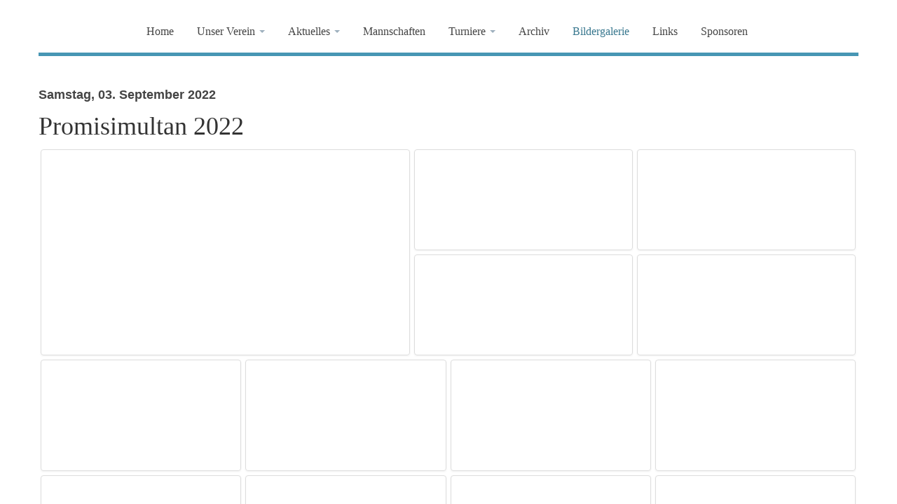

--- FILE ---
content_type: text/html; charset=utf-8
request_url: https://schachverein-itzehoe.de/bildergalerie/simultanturnier-hc-2017/event/Promisimultan2022
body_size: 7243
content:
<!DOCTYPE html>
<html xmlns="http://www.w3.org/1999/xhtml" xml:lang="de-de" lang="de-de" dir="ltr">
<head>

    <meta name="viewport" content="width=device-width, initial-scale=1.0">

<base href="https://schachverein-itzehoe.de/bildergalerie/simultanturnier-hc-2017/event/Promisimultan2022" />
	<meta http-equiv="content-type" content="text/html; charset=utf-8" />
	<meta property="og:title" content="Promisimultan 2022" />
	<meta name="generator" content="Joomla! - Open Source Content Management" />
	<title>Itzehoer SV - Promisimultan 2022</title>
	<link href="/templates/it_zen/favicon.ico" rel="shortcut icon" type="image/vnd.microsoft.icon" />
	<link href="/media/com_eventgallery/dist/eventgallery.css?v=4.3.2&e=1" rel="stylesheet" type="text/css" />
	<link href="/media/com_eventgallery/dist/responsive-static.css?v=4.3.2&e=1" rel="stylesheet" type="text/css" />
	<link href="/plugins/system/jce/css/content.css?aa754b1f19c7df490be4b958cf085e7c" rel="stylesheet" type="text/css" />
	<link href="/templates/it_zen/assets/css/animations.css" rel="stylesheet" type="text/css" />
	<link href="/templates/it_zen/assets/less/template.css" rel="stylesheet" type="text/css" />
	<link href="/templates/it_zen/assets/less/template_responsive.css" rel="stylesheet" type="text/css" />
	<script type="application/json" class="joomla-script-options new">{"csrf.token":"fa20bef876192391945c145fdd523015","system.paths":{"root":"","base":""},"joomla.jtext":{"JLIB_FORM_FIELD_INVALID":"Invalid field:&#160"}}</script>
	<script src="/media/system/js/core.js?80814c22321277d99bd08dc38d51d52b" type="text/javascript"></script>
	<script src="/media/jui/js/jquery.min.js?80814c22321277d99bd08dc38d51d52b" type="text/javascript"></script>
	<script src="/media/jui/js/jquery-noconflict.js?80814c22321277d99bd08dc38d51d52b" type="text/javascript"></script>
	<script src="/media/jui/js/jquery-migrate.min.js?80814c22321277d99bd08dc38d51d52b" type="text/javascript"></script>
	<script src="/media/system/js/punycode.js?80814c22321277d99bd08dc38d51d52b" type="text/javascript"></script>
	<script src="/media/system/js/validate.js?80814c22321277d99bd08dc38d51d52b" type="text/javascript"></script>
	<script src="/media/com_eventgallery/dist/eventgallery.js?v=4.3.2&e=1" type="text/javascript"></script>
	<script src="/media/jui/js/bootstrap.min.js?80814c22321277d99bd08dc38d51d52b" type="text/javascript"></script>
	<script src="/templates/it_zen/assets/js/template.js" type="text/javascript"></script>
	<script type="text/javascript">
window.EventGalleryLightboxConfiguration={"navigationFadeDelay":0,"slideshowSpeed":3000,"doUseSlideshow":true,"doUseAutoplay":false,"KEY_CLOSE":"Schlie\u00dfen (Esc)","KEY_SHARE":"Teilen","KEY_DOWNLOAD":"Herunterladen","KEY_BUY":"Kaufen","KEY_ZOOM":"Zoom hinein\/hinaus","KEY_PREVIOUS":"Vorheriges Bild (arrow left)","KEY_NEXT":"N\u00e4chstes Bild (arrow right)","KEY_FULLSCREEN":"Vollbildansicht","KEY_PLAYSLIDESHOW":"Starte Slideshow","KEY_PAUSESLIDESHOW":"Pausiere Slideshow"};window.EventGalleryCartConfiguration={"add2cartdialogurl":"\/bildergalerie\/simultanturnier-hc-2017\/singleimage?layout=imagesetselection&format=raw","removeUrl":"\/bildergalerie\/simultanturnier-hc-2017\/rest?task=removefromcart&format=raw","add2cartUrl":"\/bildergalerie\/simultanturnier-hc-2017\/rest?task=add2cart&format=raw","getCartUrl":"\/bildergalerie\/simultanturnier-hc-2017\/rest?task=getCart&format=raw","removeLinkTitle":"Bild aus dem Warenkorb l\u00f6schen","removeAllItemsWarning":"Sollen wirklich alle Bilder aus dem Warenkorb entfernt werden?"};window.EventGalleryGooglePhotosConfiguration={"albumUrl":"\/bildergalerie\/simultanturnier-hc-2017\/googlephotosapi?task=getAlbum&format=raw","albumsUrl":"\/bildergalerie\/simultanturnier-hc-2017\/googlephotosapi?task=getAlbums&format=raw"};
	</script>


	



<link id="stylesheet" rel="stylesheet" type="text/css" href="/templates/it_zen/assets/less/styles/style3.css" />

<link rel="stylesheet" type="text/css" href="/templates/it_zen/assets/css/custom.css" />


</style>

<style type="text/css" media="screen">


	

/* Custom CSS code through template paramters */
/* Enter Your CSS Code below  */
</style>


<!-- Google Fonts   -->
<link href='http://fonts.googleapis.com/css?family=Open+Sans:400,300|Coming+Soon' rel='stylesheet' type='text/css' />


<!--[if lte IE 9]>
	<link rel="stylesheet" type="text/css" href="/templates/it_zen/assets/css/ie9.css" />
    <link rel="stylesheet" type="text/css" href="/templates/it_zen/assets/css/animations-ie-fix.css" />
<![endif]-->


<style type="text/css">

</style>




    
</head>

<body class=""> 

	<div id="main_wrapper">
    	
                 	
        <header id="header" class="container no_slideshow">
            
                        <div id="mobile-btn" class="floatleft hidden-desktop">
                    
                <a id="responsive-menu-button" class="btn btn-navbar" href="#responsivebar-inner">
                    <span class="icon-bar"></span>
                    <span class="icon-bar"></span>
                    <span class="icon-bar"></span>
                </a>
            </div>
            <script type="text/javascript">
			jQuery(document).ready(function() {
				jQuery(".btn-navbar").pageslide({
					  direction: "right"
				});
			});
			</script>
               
            
             
            <nav id="mainmenu" class="floatnone visible-desktop"> 
                    
                <div class="navbar">
                	
                    <div class="navbar-inner">
                        
                    	

<ul class="nav menu">
<li class="item-101"><a href="/" >Home</a></li><li class="item-119 divider deeper parent dropdown">
<a href="#" role="button" class="dropdown-toggle" data-toggle="dropdown">Unser Verein <b class="caret"></b></a>

 

<ul class="dropdown-menu"><li class="item-150"><a href="/ueber-uns/vorstand" >Vorstand</a></li><li class="item-117"><a href="https://www.schachbund.de/verein/A0211.html" target="_blank" rel="noopener noreferrer">Mitgliederliste</a></li><li class="item-118"><a href="/ueber-uns/vereinssatzung" >Vereinssatzung</a></li><li class="item-120"><a href="/ueber-uns/beitraege" >Vereinsbeiträge</a></li><li class="item-116"><a href="/ueber-uns/sponsoren" >Sponsoren</a></li><li class="item-123"><a href="/ueber-uns/ansprechpartner" >Ansprechpartner</a></li><li class="item-149"><a href="/ueber-uns/ehrenmitglieder" >Ehrenmitglieder</a></li><li class="item-154"><a href="/ueber-uns/spielzeiten" >Spielzeiten</a></li><li class="item-155"><a href="/ueber-uns/spielort" >Vereinslokal</a></li></ul></li><li class="item-146 divider deeper parent dropdown">
<a href="#" role="button" class="dropdown-toggle" data-toggle="dropdown">Aktuelles <b class="caret"></b></a>

 

<ul class="dropdown-menu"><li class="item-103"><a href="/aktuelles/nachrichten" >Nachrichten</a></li><li class="item-145"><a href="/aktuelles/termine" >Termine</a></li><li class="item-168"><a href="/aktuelles/schachaufgaben-loesen" >Schachaufgaben lösen</a></li></ul></li><li class="item-124"><a href="/mannschaften" >Mannschaften</a></li><li class="item-157 divider deeper parent dropdown">
<a href="#" role="button" class="dropdown-toggle" data-toggle="dropdown">Turniere <b class="caret"></b></a>

 

<ul class="dropdown-menu"><li class="item-166"><a href="/turniere/blitzturniertabelle" >Monatsblitz </a></li><li class="item-237"><a href="/turniere/heinz-george-pokal-2019" >Heinz-George-Pokal 2019</a></li><li class="item-227"><a href="/turniere/schnellschachmeisterschaft-2018" >Schnellschachturnier 2018</a></li><li class="item-205"><a href="/turniere/vereinsmeisterschaft-2018" >Vereinsmeisterschaft 2018</a></li><li class="item-178"><a href="/turniere/vereinsmeisterschaft-2017" >Vereinsmeisterschaft 2017</a></li><li class="item-194"><a href="/turniere/sommerschnellturnier-2017" >Schnellschachturnier 2017</a></li></ul></li><li class="item-121"><a href="/archiv" >Archiv</a></li><li class="item-130 active deeper parent dropdown"><a href="/bildergalerie" >Bildergalerie</a><ul class="dropdown-menu"><li class="item-161 current active"><a href="/bildergalerie/simultanturnier-hc-2017" >Simultanturnier HC 2017</a></li></ul></li><li class="item-148"><a href="/links" >Links</a></li><li class="item-259"><a href="/sponsoren" >Sponsoren</a></li></ul>

                        
                                                
                    </div>
                     
                </div>
                
            </nav>

        </header>
	

		 


        <section id="content">
        
            <div class="container">
                
                <div id="system-message-container">
	</div>

                
                 
                    
                 
                
                                <div id="content_inner">
                
                    <div class="row-fluid">
                    
                        <div id="middlecol" class="floatleft span12 sidebar_right">
                        
                            <div class="inside"> 
                                


            <div class="eventgallery-minicart-container">

            <div class="eventgallery-minicart eventgallery-minicart-internal well">

                <h2>Warenkorb</h2>

                <div class="cart-items-container">
                    <div class="cart-items"></div>
                </div>

                <div class="cart-summary btn-group">


                    <button title="Zeigt die Anzahl der unterschiedlichen Bilder im Warenkorb." class="btn"><span class="itemscount">0</span> Bilder                    </button>
                    <button title="Zeige alle Bilder" class="btn toggle-down"><i class="egfa egfa-chevron-down"></i></button>
                    <button title="Zeige nur zuletzt hinzugefügte Bilder" class="btn toggle-up"><i class="egfa egfa-chevron-up"></i></button>
                    <button title="Öffnet den Warenkorb" onclick="document.location.href='/bildergalerie/simultanturnier-hc-2017/cart'" class="btn  btn-primary"><i class="egfa egfa-shopping-cart"></i>  Jetzt kaufen</button>


                </div>

            </div>
        </div>
    


<div class="event">
            <h4 class="date">
            Samstag, 03. September 2022        </h4>
    
    <H1 class="displayname">Promisimultan 2022</H1>
    
    <div class="text">
    	    </div>

    <div style="display:none">
    	<meta itemprop="image" content="https://schachverein-itzehoe.de/bildergalerie/simultanturnier-hc-2017/download/Promisimultan2022/P1020505-JPG/?is_for_sharing=true" /><link rel="image_src" type="image/jpeg" href="https://schachverein-itzehoe.de/bildergalerie/simultanturnier-hc-2017/download/Promisimultan2022/P1020505-JPG/?is_for_sharing=true" />    	<span>
    		Samstag, 03. September 2022    	</span>
    </div>

    
    
<div class="eventgallery-thumbnails eventgallery-imagelist thumbnails"
						data-rowheight="150"
	                    data-rowheightjitter="50"
	                    data-firstimagerowheight="2"
	                    data-dofilllastrow="false">
    
	        <div class="thumbnail-container">

	            <a class="event-thumbnail img-thumbnail thumbnail" href="https://schachverein-itzehoe.de/components/com_eventgallery/helpers/image.php?&width=1600&folder=Promisimultan2022&file=P1020505.JPG"
   name="258"
   title=""
   data-pid="258" data-width="1024" data-height="576"
   data-title="%3Cspan%20class%3D%22img-exif%22%3EDC-FZ82%2C%204mm%2C%20ISO%2080%3C%2Fspan%3E"
   data-gid="galleryc758b1acf63cafc779e1c2fc0d932d0b"
   data-eg-lightbox="gallery"><img data-width="1024" data-height="576" data-src="https://schachverein-itzehoe.de/components/com_eventgallery/helpers/image.php?&amp;width=104&amp;folder=Promisimultan2022&amp;file=P1020505.JPG" src="https://schachverein-itzehoe.de/components/com_eventgallery/helpers/image.php?&amp;width=1600&amp;folder=Promisimultan2022&amp;file=P1020505.JPG" class="eventgallery-lazyme  eg-img" loading="lazy" height="500" width="500"srcset="https://schachverein-itzehoe.de/media/com_eventgallery/frontend/images/blank.gif" style="width: 50px; height: 50px; " alt="Promisimultan 2022" />      <div class="eventgallery-icon-container"></div>
</a>
	        </div>

    
	        <div class="thumbnail-container">

	            <a class="event-thumbnail img-thumbnail thumbnail" href="https://schachverein-itzehoe.de/components/com_eventgallery/helpers/image.php?&width=1600&folder=Promisimultan2022&file=P1020506.JPG"
   name="257"
   title=""
   data-pid="257" data-width="1024" data-height="576"
   data-title="%3Cspan%20class%3D%22img-exif%22%3EDC-FZ82%2C%204mm%2C%20ISO%2080%3C%2Fspan%3E"
   data-gid="galleryc758b1acf63cafc779e1c2fc0d932d0b"
   data-eg-lightbox="gallery"><img data-width="1024" data-height="576" data-src="https://schachverein-itzehoe.de/components/com_eventgallery/helpers/image.php?&amp;width=104&amp;folder=Promisimultan2022&amp;file=P1020506.JPG" src="https://schachverein-itzehoe.de/components/com_eventgallery/helpers/image.php?&amp;width=1600&amp;folder=Promisimultan2022&amp;file=P1020506.JPG" class="eventgallery-lazyme  eg-img" loading="lazy" height="500" width="500"srcset="https://schachverein-itzehoe.de/media/com_eventgallery/frontend/images/blank.gif" style="width: 50px; height: 50px; " alt="Promisimultan 2022" />      <div class="eventgallery-icon-container"></div>
</a>
	        </div>

    
	        <div class="thumbnail-container">

	            <a class="event-thumbnail img-thumbnail thumbnail" href="https://schachverein-itzehoe.de/components/com_eventgallery/helpers/image.php?&width=1600&folder=Promisimultan2022&file=P1020507.JPG"
   name="256"
   title=""
   data-pid="256" data-width="1024" data-height="576"
   data-title="%3Cspan%20class%3D%22img-exif%22%3EDC-FZ82%2C%204mm%2C%20ISO%2080%3C%2Fspan%3E"
   data-gid="galleryc758b1acf63cafc779e1c2fc0d932d0b"
   data-eg-lightbox="gallery"><img data-width="1024" data-height="576" data-src="https://schachverein-itzehoe.de/components/com_eventgallery/helpers/image.php?&amp;width=104&amp;folder=Promisimultan2022&amp;file=P1020507.JPG" src="https://schachverein-itzehoe.de/components/com_eventgallery/helpers/image.php?&amp;width=1600&amp;folder=Promisimultan2022&amp;file=P1020507.JPG" class="eventgallery-lazyme  eg-img" loading="lazy" height="500" width="500"srcset="https://schachverein-itzehoe.de/media/com_eventgallery/frontend/images/blank.gif" style="width: 50px; height: 50px; " alt="Promisimultan 2022" />      <div class="eventgallery-icon-container"></div>
</a>
	        </div>

    
	        <div class="thumbnail-container">

	            <a class="event-thumbnail img-thumbnail thumbnail" href="https://schachverein-itzehoe.de/components/com_eventgallery/helpers/image.php?&width=1600&folder=Promisimultan2022&file=P1020508.JPG"
   name="255"
   title=""
   data-pid="255" data-width="1024" data-height="576"
   data-title="%3Cspan%20class%3D%22img-exif%22%3EDC-FZ82%2C%204mm%2C%20ISO%2080%3C%2Fspan%3E"
   data-gid="galleryc758b1acf63cafc779e1c2fc0d932d0b"
   data-eg-lightbox="gallery"><img data-width="1024" data-height="576" data-src="https://schachverein-itzehoe.de/components/com_eventgallery/helpers/image.php?&amp;width=104&amp;folder=Promisimultan2022&amp;file=P1020508.JPG" src="https://schachverein-itzehoe.de/components/com_eventgallery/helpers/image.php?&amp;width=1600&amp;folder=Promisimultan2022&amp;file=P1020508.JPG" class="eventgallery-lazyme  eg-img" loading="lazy" height="500" width="500"srcset="https://schachverein-itzehoe.de/media/com_eventgallery/frontend/images/blank.gif" style="width: 50px; height: 50px; " alt="Promisimultan 2022" />      <div class="eventgallery-icon-container"></div>
</a>
	        </div>

    
	        <div class="thumbnail-container">

	            <a class="event-thumbnail img-thumbnail thumbnail" href="https://schachverein-itzehoe.de/components/com_eventgallery/helpers/image.php?&width=1600&folder=Promisimultan2022&file=P1020509.JPG"
   name="254"
   title=""
   data-pid="254" data-width="1024" data-height="576"
   data-title="%3Cspan%20class%3D%22img-exif%22%3EDC-FZ82%2C%209mm%2C%20ISO%2080%3C%2Fspan%3E"
   data-gid="galleryc758b1acf63cafc779e1c2fc0d932d0b"
   data-eg-lightbox="gallery"><img data-width="1024" data-height="576" data-src="https://schachverein-itzehoe.de/components/com_eventgallery/helpers/image.php?&amp;width=104&amp;folder=Promisimultan2022&amp;file=P1020509.JPG" src="https://schachverein-itzehoe.de/components/com_eventgallery/helpers/image.php?&amp;width=1600&amp;folder=Promisimultan2022&amp;file=P1020509.JPG" class="eventgallery-lazyme  eg-img" loading="lazy" height="500" width="500"srcset="https://schachverein-itzehoe.de/media/com_eventgallery/frontend/images/blank.gif" style="width: 50px; height: 50px; " alt="Promisimultan 2022" />      <div class="eventgallery-icon-container"></div>
</a>
	        </div>

    
	        <div class="thumbnail-container">

	            <a class="event-thumbnail img-thumbnail thumbnail" href="https://schachverein-itzehoe.de/components/com_eventgallery/helpers/image.php?&width=1600&folder=Promisimultan2022&file=P1020510.JPG"
   name="253"
   title=""
   data-pid="253" data-width="1024" data-height="576"
   data-title="%3Cspan%20class%3D%22img-exif%22%3EDC-FZ82%2C%209mm%2C%20ISO%2080%3C%2Fspan%3E"
   data-gid="galleryc758b1acf63cafc779e1c2fc0d932d0b"
   data-eg-lightbox="gallery"><img data-width="1024" data-height="576" data-src="https://schachverein-itzehoe.de/components/com_eventgallery/helpers/image.php?&amp;width=104&amp;folder=Promisimultan2022&amp;file=P1020510.JPG" src="https://schachverein-itzehoe.de/components/com_eventgallery/helpers/image.php?&amp;width=1600&amp;folder=Promisimultan2022&amp;file=P1020510.JPG" class="eventgallery-lazyme  eg-img" loading="lazy" height="500" width="500"srcset="https://schachverein-itzehoe.de/media/com_eventgallery/frontend/images/blank.gif" style="width: 50px; height: 50px; " alt="Promisimultan 2022" />      <div class="eventgallery-icon-container"></div>
</a>
	        </div>

    
	        <div class="thumbnail-container">

	            <a class="event-thumbnail img-thumbnail thumbnail" href="https://schachverein-itzehoe.de/components/com_eventgallery/helpers/image.php?&width=1600&folder=Promisimultan2022&file=P1020511.JPG"
   name="252"
   title=""
   data-pid="252" data-width="1024" data-height="576"
   data-title="%3Cspan%20class%3D%22img-exif%22%3EDC-FZ82%2C%209mm%2C%20ISO%20160%3C%2Fspan%3E"
   data-gid="galleryc758b1acf63cafc779e1c2fc0d932d0b"
   data-eg-lightbox="gallery"><img data-width="1024" data-height="576" data-src="https://schachverein-itzehoe.de/components/com_eventgallery/helpers/image.php?&amp;width=104&amp;folder=Promisimultan2022&amp;file=P1020511.JPG" src="https://schachverein-itzehoe.de/components/com_eventgallery/helpers/image.php?&amp;width=1600&amp;folder=Promisimultan2022&amp;file=P1020511.JPG" class="eventgallery-lazyme  eg-img" loading="lazy" height="500" width="500"srcset="https://schachverein-itzehoe.de/media/com_eventgallery/frontend/images/blank.gif" style="width: 50px; height: 50px; " alt="Promisimultan 2022" />      <div class="eventgallery-icon-container"></div>
</a>
	        </div>

    
	        <div class="thumbnail-container">

	            <a class="event-thumbnail img-thumbnail thumbnail" href="https://schachverein-itzehoe.de/components/com_eventgallery/helpers/image.php?&width=1600&folder=Promisimultan2022&file=P1020512.JPG"
   name="251"
   title=""
   data-pid="251" data-width="1024" data-height="576"
   data-title="%3Cspan%20class%3D%22img-exif%22%3EDC-FZ82%2C%209mm%2C%20ISO%20125%3C%2Fspan%3E"
   data-gid="galleryc758b1acf63cafc779e1c2fc0d932d0b"
   data-eg-lightbox="gallery"><img data-width="1024" data-height="576" data-src="https://schachverein-itzehoe.de/components/com_eventgallery/helpers/image.php?&amp;width=104&amp;folder=Promisimultan2022&amp;file=P1020512.JPG" src="https://schachverein-itzehoe.de/components/com_eventgallery/helpers/image.php?&amp;width=1600&amp;folder=Promisimultan2022&amp;file=P1020512.JPG" class="eventgallery-lazyme  eg-img" loading="lazy" height="500" width="500"srcset="https://schachverein-itzehoe.de/media/com_eventgallery/frontend/images/blank.gif" style="width: 50px; height: 50px; " alt="Promisimultan 2022" />      <div class="eventgallery-icon-container"></div>
</a>
	        </div>

    
	        <div class="thumbnail-container">

	            <a class="event-thumbnail img-thumbnail thumbnail" href="https://schachverein-itzehoe.de/components/com_eventgallery/helpers/image.php?&width=1600&folder=Promisimultan2022&file=P1020513.JPG"
   name="250"
   title=""
   data-pid="250" data-width="1024" data-height="576"
   data-title="%3Cspan%20class%3D%22img-exif%22%3EDC-FZ82%2C%209mm%2C%20ISO%2080%3C%2Fspan%3E"
   data-gid="galleryc758b1acf63cafc779e1c2fc0d932d0b"
   data-eg-lightbox="gallery"><img data-width="1024" data-height="576" data-src="https://schachverein-itzehoe.de/components/com_eventgallery/helpers/image.php?&amp;width=104&amp;folder=Promisimultan2022&amp;file=P1020513.JPG" src="https://schachverein-itzehoe.de/components/com_eventgallery/helpers/image.php?&amp;width=1600&amp;folder=Promisimultan2022&amp;file=P1020513.JPG" class="eventgallery-lazyme  eg-img" loading="lazy" height="500" width="500"srcset="https://schachverein-itzehoe.de/media/com_eventgallery/frontend/images/blank.gif" style="width: 50px; height: 50px; " alt="Promisimultan 2022" />      <div class="eventgallery-icon-container"></div>
</a>
	        </div>

    
	        <div class="thumbnail-container">

	            <a class="event-thumbnail img-thumbnail thumbnail" href="https://schachverein-itzehoe.de/components/com_eventgallery/helpers/image.php?&width=1600&folder=Promisimultan2022&file=P1020514.JPG"
   name="249"
   title=""
   data-pid="249" data-width="1024" data-height="576"
   data-title="%3Cspan%20class%3D%22img-exif%22%3EDC-FZ82%2C%209mm%2C%20ISO%20160%3C%2Fspan%3E"
   data-gid="galleryc758b1acf63cafc779e1c2fc0d932d0b"
   data-eg-lightbox="gallery"><img data-width="1024" data-height="576" data-src="https://schachverein-itzehoe.de/components/com_eventgallery/helpers/image.php?&amp;width=104&amp;folder=Promisimultan2022&amp;file=P1020514.JPG" src="https://schachverein-itzehoe.de/components/com_eventgallery/helpers/image.php?&amp;width=1600&amp;folder=Promisimultan2022&amp;file=P1020514.JPG" class="eventgallery-lazyme  eg-img" loading="lazy" height="500" width="500"srcset="https://schachverein-itzehoe.de/media/com_eventgallery/frontend/images/blank.gif" style="width: 50px; height: 50px; " alt="Promisimultan 2022" />      <div class="eventgallery-icon-container"></div>
</a>
	        </div>

    
	        <div class="thumbnail-container">

	            <a class="event-thumbnail img-thumbnail thumbnail" href="https://schachverein-itzehoe.de/components/com_eventgallery/helpers/image.php?&width=1600&folder=Promisimultan2022&file=P1020515.JPG"
   name="248"
   title=""
   data-pid="248" data-width="1024" data-height="576"
   data-title="%3Cspan%20class%3D%22img-exif%22%3EDC-FZ82%2C%209mm%2C%20ISO%2080%3C%2Fspan%3E"
   data-gid="galleryc758b1acf63cafc779e1c2fc0d932d0b"
   data-eg-lightbox="gallery"><img data-width="1024" data-height="576" data-src="https://schachverein-itzehoe.de/components/com_eventgallery/helpers/image.php?&amp;width=104&amp;folder=Promisimultan2022&amp;file=P1020515.JPG" src="https://schachverein-itzehoe.de/components/com_eventgallery/helpers/image.php?&amp;width=1600&amp;folder=Promisimultan2022&amp;file=P1020515.JPG" class="eventgallery-lazyme  eg-img" loading="lazy" height="500" width="500"srcset="https://schachverein-itzehoe.de/media/com_eventgallery/frontend/images/blank.gif" style="width: 50px; height: 50px; " alt="Promisimultan 2022" />      <div class="eventgallery-icon-container"></div>
</a>
	        </div>

    
	        <div class="thumbnail-container">

	            <a class="event-thumbnail img-thumbnail thumbnail" href="https://schachverein-itzehoe.de/components/com_eventgallery/helpers/image.php?&width=1600&folder=Promisimultan2022&file=P1020516.JPG"
   name="247"
   title=""
   data-pid="247" data-width="1024" data-height="576"
   data-title="%3Cspan%20class%3D%22img-exif%22%3EDC-FZ82%2C%209mm%2C%20ISO%20125%3C%2Fspan%3E"
   data-gid="galleryc758b1acf63cafc779e1c2fc0d932d0b"
   data-eg-lightbox="gallery"><img data-width="1024" data-height="576" data-src="https://schachverein-itzehoe.de/components/com_eventgallery/helpers/image.php?&amp;width=104&amp;folder=Promisimultan2022&amp;file=P1020516.JPG" src="https://schachverein-itzehoe.de/components/com_eventgallery/helpers/image.php?&amp;width=1600&amp;folder=Promisimultan2022&amp;file=P1020516.JPG" class="eventgallery-lazyme  eg-img" loading="lazy" height="500" width="500"srcset="https://schachverein-itzehoe.de/media/com_eventgallery/frontend/images/blank.gif" style="width: 50px; height: 50px; " alt="Promisimultan 2022" />      <div class="eventgallery-icon-container"></div>
</a>
	        </div>

    
	        <div class="thumbnail-container">

	            <a class="event-thumbnail img-thumbnail thumbnail" href="https://schachverein-itzehoe.de/components/com_eventgallery/helpers/image.php?&width=1600&folder=Promisimultan2022&file=P1020517.JPG"
   name="246"
   title=""
   data-pid="246" data-width="1024" data-height="576"
   data-title="%3Cspan%20class%3D%22img-exif%22%3EDC-FZ82%2C%2020mm%2C%20ISO%2080%3C%2Fspan%3E"
   data-gid="galleryc758b1acf63cafc779e1c2fc0d932d0b"
   data-eg-lightbox="gallery"><img data-width="1024" data-height="576" data-src="https://schachverein-itzehoe.de/components/com_eventgallery/helpers/image.php?&amp;width=104&amp;folder=Promisimultan2022&amp;file=P1020517.JPG" src="https://schachverein-itzehoe.de/components/com_eventgallery/helpers/image.php?&amp;width=1600&amp;folder=Promisimultan2022&amp;file=P1020517.JPG" class="eventgallery-lazyme  eg-img" loading="lazy" height="500" width="500"srcset="https://schachverein-itzehoe.de/media/com_eventgallery/frontend/images/blank.gif" style="width: 50px; height: 50px; " alt="Promisimultan 2022" />      <div class="eventgallery-icon-container"></div>
</a>
	        </div>

    
	        <div class="thumbnail-container">

	            <a class="event-thumbnail img-thumbnail thumbnail" href="https://schachverein-itzehoe.de/components/com_eventgallery/helpers/image.php?&width=1600&folder=Promisimultan2022&file=P1020518.JPG"
   name="245"
   title=""
   data-pid="245" data-width="1024" data-height="576"
   data-title="%3Cspan%20class%3D%22img-exif%22%3EDC-FZ82%2C%2010mm%2C%20ISO%2080%3C%2Fspan%3E"
   data-gid="galleryc758b1acf63cafc779e1c2fc0d932d0b"
   data-eg-lightbox="gallery"><img data-width="1024" data-height="576" data-src="https://schachverein-itzehoe.de/components/com_eventgallery/helpers/image.php?&amp;width=104&amp;folder=Promisimultan2022&amp;file=P1020518.JPG" src="https://schachverein-itzehoe.de/components/com_eventgallery/helpers/image.php?&amp;width=1600&amp;folder=Promisimultan2022&amp;file=P1020518.JPG" class="eventgallery-lazyme  eg-img" loading="lazy" height="500" width="500"srcset="https://schachverein-itzehoe.de/media/com_eventgallery/frontend/images/blank.gif" style="width: 50px; height: 50px; " alt="Promisimultan 2022" />      <div class="eventgallery-icon-container"></div>
</a>
	        </div>

    
	        <div class="thumbnail-container">

	            <a class="event-thumbnail img-thumbnail thumbnail" href="https://schachverein-itzehoe.de/components/com_eventgallery/helpers/image.php?&width=1600&folder=Promisimultan2022&file=P1020519.JPG"
   name="244"
   title=""
   data-pid="244" data-width="1024" data-height="576"
   data-title="%3Cspan%20class%3D%22img-exif%22%3EDC-FZ82%2C%2014mm%2C%20ISO%20125%3C%2Fspan%3E"
   data-gid="galleryc758b1acf63cafc779e1c2fc0d932d0b"
   data-eg-lightbox="gallery"><img data-width="1024" data-height="576" data-src="https://schachverein-itzehoe.de/components/com_eventgallery/helpers/image.php?&amp;width=104&amp;folder=Promisimultan2022&amp;file=P1020519.JPG" src="https://schachverein-itzehoe.de/components/com_eventgallery/helpers/image.php?&amp;width=1600&amp;folder=Promisimultan2022&amp;file=P1020519.JPG" class="eventgallery-lazyme  eg-img" loading="lazy" height="500" width="500"srcset="https://schachverein-itzehoe.de/media/com_eventgallery/frontend/images/blank.gif" style="width: 50px; height: 50px; " alt="Promisimultan 2022" />      <div class="eventgallery-icon-container"></div>
</a>
	        </div>

    
	        <div class="thumbnail-container">

	            <a class="event-thumbnail img-thumbnail thumbnail" href="https://schachverein-itzehoe.de/components/com_eventgallery/helpers/image.php?&width=1600&folder=Promisimultan2022&file=P1020520.JPG"
   name="243"
   title=""
   data-pid="243" data-width="1024" data-height="576"
   data-title="%3Cspan%20class%3D%22img-exif%22%3EDC-FZ82%2C%206mm%2C%20ISO%2080%3C%2Fspan%3E"
   data-gid="galleryc758b1acf63cafc779e1c2fc0d932d0b"
   data-eg-lightbox="gallery"><img data-width="1024" data-height="576" data-src="https://schachverein-itzehoe.de/components/com_eventgallery/helpers/image.php?&amp;width=104&amp;folder=Promisimultan2022&amp;file=P1020520.JPG" src="https://schachverein-itzehoe.de/components/com_eventgallery/helpers/image.php?&amp;width=1600&amp;folder=Promisimultan2022&amp;file=P1020520.JPG" class="eventgallery-lazyme  eg-img" loading="lazy" height="500" width="500"srcset="https://schachverein-itzehoe.de/media/com_eventgallery/frontend/images/blank.gif" style="width: 50px; height: 50px; " alt="Promisimultan 2022" />      <div class="eventgallery-icon-container"></div>
</a>
	        </div>

    
	        <div class="thumbnail-container">

	            <a class="event-thumbnail img-thumbnail thumbnail" href="https://schachverein-itzehoe.de/components/com_eventgallery/helpers/image.php?&width=1600&folder=Promisimultan2022&file=P1020522.JPG"
   name="241"
   title=""
   data-pid="241" data-width="1024" data-height="576"
   data-title="%3Cspan%20class%3D%22img-exif%22%3EDC-FZ82%2C%2011mm%2C%20ISO%2080%3C%2Fspan%3E"
   data-gid="galleryc758b1acf63cafc779e1c2fc0d932d0b"
   data-eg-lightbox="gallery"><img data-width="1024" data-height="576" data-src="https://schachverein-itzehoe.de/components/com_eventgallery/helpers/image.php?&amp;width=104&amp;folder=Promisimultan2022&amp;file=P1020522.JPG" src="https://schachverein-itzehoe.de/components/com_eventgallery/helpers/image.php?&amp;width=1600&amp;folder=Promisimultan2022&amp;file=P1020522.JPG" class="eventgallery-lazyme  eg-img" loading="lazy" height="500" width="500"srcset="https://schachverein-itzehoe.de/media/com_eventgallery/frontend/images/blank.gif" style="width: 50px; height: 50px; " alt="Promisimultan 2022" />      <div class="eventgallery-icon-container"></div>
</a>
	        </div>

    
	        <div class="thumbnail-container">

	            <a class="event-thumbnail img-thumbnail thumbnail" href="https://schachverein-itzehoe.de/components/com_eventgallery/helpers/image.php?&width=1600&folder=Promisimultan2022&file=P1020523.JPG"
   name="240"
   title=""
   data-pid="240" data-width="1024" data-height="576"
   data-title="%3Cspan%20class%3D%22img-exif%22%3EDC-FZ82%2C%2012mm%2C%20ISO%2080%3C%2Fspan%3E"
   data-gid="galleryc758b1acf63cafc779e1c2fc0d932d0b"
   data-eg-lightbox="gallery"><img data-width="1024" data-height="576" data-src="https://schachverein-itzehoe.de/components/com_eventgallery/helpers/image.php?&amp;width=104&amp;folder=Promisimultan2022&amp;file=P1020523.JPG" src="https://schachverein-itzehoe.de/components/com_eventgallery/helpers/image.php?&amp;width=1600&amp;folder=Promisimultan2022&amp;file=P1020523.JPG" class="eventgallery-lazyme  eg-img" loading="lazy" height="500" width="500"srcset="https://schachverein-itzehoe.de/media/com_eventgallery/frontend/images/blank.gif" style="width: 50px; height: 50px; " alt="Promisimultan 2022" />      <div class="eventgallery-icon-container"></div>
</a>
	        </div>

    
	        <div class="thumbnail-container">

	            <a class="event-thumbnail img-thumbnail thumbnail" href="https://schachverein-itzehoe.de/components/com_eventgallery/helpers/image.php?&width=1600&folder=Promisimultan2022&file=P1020525.JPG"
   name="238"
   title=""
   data-pid="238" data-width="1024" data-height="576"
   data-title="%3Cspan%20class%3D%22img-exif%22%3EDC-FZ82%2C%205mm%2C%20ISO%2080%3C%2Fspan%3E"
   data-gid="galleryc758b1acf63cafc779e1c2fc0d932d0b"
   data-eg-lightbox="gallery"><img data-width="1024" data-height="576" data-src="https://schachverein-itzehoe.de/components/com_eventgallery/helpers/image.php?&amp;width=104&amp;folder=Promisimultan2022&amp;file=P1020525.JPG" src="https://schachverein-itzehoe.de/components/com_eventgallery/helpers/image.php?&amp;width=1600&amp;folder=Promisimultan2022&amp;file=P1020525.JPG" class="eventgallery-lazyme  eg-img" loading="lazy" height="500" width="500"srcset="https://schachverein-itzehoe.de/media/com_eventgallery/frontend/images/blank.gif" style="width: 50px; height: 50px; " alt="Promisimultan 2022" />      <div class="eventgallery-icon-container"></div>
</a>
	        </div>

    
	        <div class="thumbnail-container">

	            <a class="event-thumbnail img-thumbnail thumbnail" href="https://schachverein-itzehoe.de/components/com_eventgallery/helpers/image.php?&width=1600&folder=Promisimultan2022&file=P1020526.JPG"
   name="237"
   title=""
   data-pid="237" data-width="1024" data-height="576"
   data-title="%3Cspan%20class%3D%22img-exif%22%3EDC-FZ82%2C%204mm%2C%20ISO%2080%3C%2Fspan%3E"
   data-gid="galleryc758b1acf63cafc779e1c2fc0d932d0b"
   data-eg-lightbox="gallery"><img data-width="1024" data-height="576" data-src="https://schachverein-itzehoe.de/components/com_eventgallery/helpers/image.php?&amp;width=104&amp;folder=Promisimultan2022&amp;file=P1020526.JPG" src="https://schachverein-itzehoe.de/components/com_eventgallery/helpers/image.php?&amp;width=1600&amp;folder=Promisimultan2022&amp;file=P1020526.JPG" class="eventgallery-lazyme  eg-img" loading="lazy" height="500" width="500"srcset="https://schachverein-itzehoe.de/media/com_eventgallery/frontend/images/blank.gif" style="width: 50px; height: 50px; " alt="Promisimultan 2022" />      <div class="eventgallery-icon-container"></div>
</a>
	        </div>

    
	        <div class="thumbnail-container">

	            <a class="event-thumbnail img-thumbnail thumbnail" href="https://schachverein-itzehoe.de/components/com_eventgallery/helpers/image.php?&width=1600&folder=Promisimultan2022&file=P1020527.JPG"
   name="236"
   title=""
   data-pid="236" data-width="1024" data-height="576"
   data-title="%3Cspan%20class%3D%22img-exif%22%3EDC-FZ82%2C%204mm%2C%20ISO%2080%3C%2Fspan%3E"
   data-gid="galleryc758b1acf63cafc779e1c2fc0d932d0b"
   data-eg-lightbox="gallery"><img data-width="1024" data-height="576" data-src="https://schachverein-itzehoe.de/components/com_eventgallery/helpers/image.php?&amp;width=104&amp;folder=Promisimultan2022&amp;file=P1020527.JPG" src="https://schachverein-itzehoe.de/components/com_eventgallery/helpers/image.php?&amp;width=1600&amp;folder=Promisimultan2022&amp;file=P1020527.JPG" class="eventgallery-lazyme  eg-img" loading="lazy" height="500" width="500"srcset="https://schachverein-itzehoe.de/media/com_eventgallery/frontend/images/blank.gif" style="width: 50px; height: 50px; " alt="Promisimultan 2022" />      <div class="eventgallery-icon-container"></div>
</a>
	        </div>

    
	        <div class="thumbnail-container">

	            <a class="event-thumbnail img-thumbnail thumbnail" href="https://schachverein-itzehoe.de/components/com_eventgallery/helpers/image.php?&width=1600&folder=Promisimultan2022&file=P1020528.JPG"
   name="235"
   title=""
   data-pid="235" data-width="1024" data-height="576"
   data-title="%3Cspan%20class%3D%22img-exif%22%3EDC-FZ82%2C%204mm%2C%20ISO%2080%3C%2Fspan%3E"
   data-gid="galleryc758b1acf63cafc779e1c2fc0d932d0b"
   data-eg-lightbox="gallery"><img data-width="1024" data-height="576" data-src="https://schachverein-itzehoe.de/components/com_eventgallery/helpers/image.php?&amp;width=104&amp;folder=Promisimultan2022&amp;file=P1020528.JPG" src="https://schachverein-itzehoe.de/components/com_eventgallery/helpers/image.php?&amp;width=1600&amp;folder=Promisimultan2022&amp;file=P1020528.JPG" class="eventgallery-lazyme  eg-img" loading="lazy" height="500" width="500"srcset="https://schachverein-itzehoe.de/media/com_eventgallery/frontend/images/blank.gif" style="width: 50px; height: 50px; " alt="Promisimultan 2022" />      <div class="eventgallery-icon-container"></div>
</a>
	        </div>

    
	        <div class="thumbnail-container">

	            <a class="event-thumbnail img-thumbnail thumbnail" href="https://schachverein-itzehoe.de/components/com_eventgallery/helpers/image.php?&width=1600&folder=Promisimultan2022&file=P1020529.JPG"
   name="234"
   title=""
   data-pid="234" data-width="1024" data-height="576"
   data-title="%3Cspan%20class%3D%22img-exif%22%3EDC-FZ82%2C%2019mm%2C%20ISO%2080%3C%2Fspan%3E"
   data-gid="galleryc758b1acf63cafc779e1c2fc0d932d0b"
   data-eg-lightbox="gallery"><img data-width="1024" data-height="576" data-src="https://schachverein-itzehoe.de/components/com_eventgallery/helpers/image.php?&amp;width=104&amp;folder=Promisimultan2022&amp;file=P1020529.JPG" src="https://schachverein-itzehoe.de/components/com_eventgallery/helpers/image.php?&amp;width=1600&amp;folder=Promisimultan2022&amp;file=P1020529.JPG" class="eventgallery-lazyme  eg-img" loading="lazy" height="500" width="500"srcset="https://schachverein-itzehoe.de/media/com_eventgallery/frontend/images/blank.gif" style="width: 50px; height: 50px; " alt="Promisimultan 2022" />      <div class="eventgallery-icon-container"></div>
</a>
	        </div>

    
	        <div class="thumbnail-container">

	            <a class="event-thumbnail img-thumbnail thumbnail" href="https://schachverein-itzehoe.de/components/com_eventgallery/helpers/image.php?&width=1600&folder=Promisimultan2022&file=P1020530.JPG"
   name="233"
   title=""
   data-pid="233" data-width="1024" data-height="576"
   data-title="%3Cspan%20class%3D%22img-exif%22%3EDC-FZ82%2C%2014mm%2C%20ISO%20125%3C%2Fspan%3E"
   data-gid="galleryc758b1acf63cafc779e1c2fc0d932d0b"
   data-eg-lightbox="gallery"><img data-width="1024" data-height="576" data-src="https://schachverein-itzehoe.de/components/com_eventgallery/helpers/image.php?&amp;width=104&amp;folder=Promisimultan2022&amp;file=P1020530.JPG" src="https://schachverein-itzehoe.de/components/com_eventgallery/helpers/image.php?&amp;width=1600&amp;folder=Promisimultan2022&amp;file=P1020530.JPG" class="eventgallery-lazyme  eg-img" loading="lazy" height="500" width="500"srcset="https://schachverein-itzehoe.de/media/com_eventgallery/frontend/images/blank.gif" style="width: 50px; height: 50px; " alt="Promisimultan 2022" />      <div class="eventgallery-icon-container"></div>
</a>
	        </div>

    
	        <div class="thumbnail-container">

	            <a class="event-thumbnail img-thumbnail thumbnail" href="https://schachverein-itzehoe.de/components/com_eventgallery/helpers/image.php?&width=1600&folder=Promisimultan2022&file=P1020531.JPG"
   name="232"
   title=""
   data-pid="232" data-width="1024" data-height="576"
   data-title="%3Cspan%20class%3D%22img-exif%22%3EDC-FZ82%2C%2012mm%2C%20ISO%20125%3C%2Fspan%3E"
   data-gid="galleryc758b1acf63cafc779e1c2fc0d932d0b"
   data-eg-lightbox="gallery"><img data-width="1024" data-height="576" data-src="https://schachverein-itzehoe.de/components/com_eventgallery/helpers/image.php?&amp;width=104&amp;folder=Promisimultan2022&amp;file=P1020531.JPG" src="https://schachverein-itzehoe.de/components/com_eventgallery/helpers/image.php?&amp;width=1600&amp;folder=Promisimultan2022&amp;file=P1020531.JPG" class="eventgallery-lazyme  eg-img" loading="lazy" height="500" width="500"srcset="https://schachverein-itzehoe.de/media/com_eventgallery/frontend/images/blank.gif" style="width: 50px; height: 50px; " alt="Promisimultan 2022" />      <div class="eventgallery-icon-container"></div>
</a>
	        </div>

    
	        <div class="thumbnail-container">

	            <a class="event-thumbnail img-thumbnail thumbnail" href="https://schachverein-itzehoe.de/components/com_eventgallery/helpers/image.php?&width=1600&folder=Promisimultan2022&file=P1020533.JPG"
   name="230"
   title=""
   data-pid="230" data-width="1024" data-height="576"
   data-title="%3Cspan%20class%3D%22img-exif%22%3EDC-FZ82%2C%208mm%2C%20ISO%20100%3C%2Fspan%3E"
   data-gid="galleryc758b1acf63cafc779e1c2fc0d932d0b"
   data-eg-lightbox="gallery"><img data-width="1024" data-height="576" data-src="https://schachverein-itzehoe.de/components/com_eventgallery/helpers/image.php?&amp;width=104&amp;folder=Promisimultan2022&amp;file=P1020533.JPG" src="https://schachverein-itzehoe.de/components/com_eventgallery/helpers/image.php?&amp;width=1600&amp;folder=Promisimultan2022&amp;file=P1020533.JPG" class="eventgallery-lazyme  eg-img" loading="lazy" height="500" width="500"srcset="https://schachverein-itzehoe.de/media/com_eventgallery/frontend/images/blank.gif" style="width: 50px; height: 50px; " alt="Promisimultan 2022" />      <div class="eventgallery-icon-container"></div>
</a>
	        </div>

    
	        <div class="thumbnail-container">

	            <a class="event-thumbnail img-thumbnail thumbnail" href="https://schachverein-itzehoe.de/components/com_eventgallery/helpers/image.php?&width=1600&folder=Promisimultan2022&file=P1020534.JPG"
   name="229"
   title=""
   data-pid="229" data-width="1024" data-height="576"
   data-title="%3Cspan%20class%3D%22img-exif%22%3EDC-FZ82%2C%208mm%2C%20ISO%2080%3C%2Fspan%3E"
   data-gid="galleryc758b1acf63cafc779e1c2fc0d932d0b"
   data-eg-lightbox="gallery"><img data-width="1024" data-height="576" data-src="https://schachverein-itzehoe.de/components/com_eventgallery/helpers/image.php?&amp;width=104&amp;folder=Promisimultan2022&amp;file=P1020534.JPG" src="https://schachverein-itzehoe.de/components/com_eventgallery/helpers/image.php?&amp;width=1600&amp;folder=Promisimultan2022&amp;file=P1020534.JPG" class="eventgallery-lazyme  eg-img" loading="lazy" height="500" width="500"srcset="https://schachverein-itzehoe.de/media/com_eventgallery/frontend/images/blank.gif" style="width: 50px; height: 50px; " alt="Promisimultan 2022" />      <div class="eventgallery-icon-container"></div>
</a>
	        </div>

    
	        <div class="thumbnail-container">

	            <a class="event-thumbnail img-thumbnail thumbnail" href="https://schachverein-itzehoe.de/components/com_eventgallery/helpers/image.php?&width=1600&folder=Promisimultan2022&file=P1020535.JPG"
   name="228"
   title=""
   data-pid="228" data-width="1024" data-height="576"
   data-title="%3Cspan%20class%3D%22img-exif%22%3EDC-FZ82%2C%2012mm%2C%20ISO%20250%3C%2Fspan%3E"
   data-gid="galleryc758b1acf63cafc779e1c2fc0d932d0b"
   data-eg-lightbox="gallery"><img data-width="1024" data-height="576" data-src="https://schachverein-itzehoe.de/components/com_eventgallery/helpers/image.php?&amp;width=104&amp;folder=Promisimultan2022&amp;file=P1020535.JPG" src="https://schachverein-itzehoe.de/components/com_eventgallery/helpers/image.php?&amp;width=1600&amp;folder=Promisimultan2022&amp;file=P1020535.JPG" class="eventgallery-lazyme  eg-img" loading="lazy" height="500" width="500"srcset="https://schachverein-itzehoe.de/media/com_eventgallery/frontend/images/blank.gif" style="width: 50px; height: 50px; " alt="Promisimultan 2022" />      <div class="eventgallery-icon-container"></div>
</a>
	        </div>

    
	        <div class="thumbnail-container">

	            <a class="event-thumbnail img-thumbnail thumbnail" href="https://schachverein-itzehoe.de/components/com_eventgallery/helpers/image.php?&width=1600&folder=Promisimultan2022&file=P1020536.JPG"
   name="227"
   title=""
   data-pid="227" data-width="1024" data-height="576"
   data-title="%3Cspan%20class%3D%22img-exif%22%3EDC-FZ82%2C%2012mm%2C%20ISO%20160%3C%2Fspan%3E"
   data-gid="galleryc758b1acf63cafc779e1c2fc0d932d0b"
   data-eg-lightbox="gallery"><img data-width="1024" data-height="576" data-src="https://schachverein-itzehoe.de/components/com_eventgallery/helpers/image.php?&amp;width=104&amp;folder=Promisimultan2022&amp;file=P1020536.JPG" src="https://schachverein-itzehoe.de/components/com_eventgallery/helpers/image.php?&amp;width=1600&amp;folder=Promisimultan2022&amp;file=P1020536.JPG" class="eventgallery-lazyme  eg-img" loading="lazy" height="500" width="500"srcset="https://schachverein-itzehoe.de/media/com_eventgallery/frontend/images/blank.gif" style="width: 50px; height: 50px; " alt="Promisimultan 2022" />      <div class="eventgallery-icon-container"></div>
</a>
	        </div>

    
	        <div class="thumbnail-container">

	            <a class="event-thumbnail img-thumbnail thumbnail" href="https://schachverein-itzehoe.de/components/com_eventgallery/helpers/image.php?&width=1600&folder=Promisimultan2022&file=P1020537.JPG"
   name="226"
   title=""
   data-pid="226" data-width="1024" data-height="576"
   data-title="%3Cspan%20class%3D%22img-exif%22%3EDC-FZ82%2C%209mm%2C%20ISO%20320%3C%2Fspan%3E"
   data-gid="galleryc758b1acf63cafc779e1c2fc0d932d0b"
   data-eg-lightbox="gallery"><img data-width="1024" data-height="576" data-src="https://schachverein-itzehoe.de/components/com_eventgallery/helpers/image.php?&amp;width=104&amp;folder=Promisimultan2022&amp;file=P1020537.JPG" src="https://schachverein-itzehoe.de/components/com_eventgallery/helpers/image.php?&amp;width=1600&amp;folder=Promisimultan2022&amp;file=P1020537.JPG" class="eventgallery-lazyme  eg-img" loading="lazy" height="500" width="500"srcset="https://schachverein-itzehoe.de/media/com_eventgallery/frontend/images/blank.gif" style="width: 50px; height: 50px; " alt="Promisimultan 2022" />      <div class="eventgallery-icon-container"></div>
</a>
	        </div>

        <div style="clear: both"></div>
</div>

    


</div>
<div style="clear:both"></div>



                            </div>
                            
                        </div>

                        
                    </div>   
                   
                </div>
                                
            </div>
                   
        </section><!-- / Content  -->
        
                
        <footer id="footer">
        
            <div class="container">
            
                        
                                
            
                <div id="copyright">
                
                    <p class="copytext">
                         &copy; 2025 Itzehoer SV 
                          
                    </p> 
                    
                    

<ul class="nav menu">
<li class="item-147"><a href="/sitemap" >Sitemap</a></li><li class="item-104"><a href="/login" >Login</a></li><li class="item-105"><a href="/impressum" >Impressum</a></li><li class="item-206"><a href="/datenschutzerklaerung" >Datenschutzerklärung</a></li></ul>

                    
                                        <div > 
                        <p id="icelogo" >
                            <a id"quicktest" href="http://www.icetheme.com" target="_blank" title="We would like to inform that this website is designed by IceTheme.com with the latest standards provied by the World Wide Web Consortium (W3C)">IceTheme</a>
                        </p>
                    </div>    
                                        
                </div>
    
            </div>
            
        </footer> 

               <div id="responsivebar">
            <div id="responsivebar-inner">
                
                                    
                		<div class="moduletable_menu">
							<h3>Main Menu</h3>
						

<ul class="nav menu">
<li class="item-101"><a href="/" >Home</a></li><li class="item-119 divider deeper parent dropdown">
<a href="#" role="button" class="dropdown-toggle" data-toggle="dropdown">Unser Verein <b class="caret"></b></a>

 

<ul class="dropdown-menu"><li class="item-150"><a href="/ueber-uns/vorstand" >Vorstand</a></li><li class="item-117"><a href="https://www.schachbund.de/verein/A0211.html" target="_blank" rel="noopener noreferrer">Mitgliederliste</a></li><li class="item-118"><a href="/ueber-uns/vereinssatzung" >Vereinssatzung</a></li><li class="item-120"><a href="/ueber-uns/beitraege" >Vereinsbeiträge</a></li><li class="item-116"><a href="/ueber-uns/sponsoren" >Sponsoren</a></li><li class="item-123"><a href="/ueber-uns/ansprechpartner" >Ansprechpartner</a></li><li class="item-149"><a href="/ueber-uns/ehrenmitglieder" >Ehrenmitglieder</a></li><li class="item-154"><a href="/ueber-uns/spielzeiten" >Spielzeiten</a></li><li class="item-155"><a href="/ueber-uns/spielort" >Vereinslokal</a></li></ul></li><li class="item-146 divider deeper parent dropdown">
<a href="#" role="button" class="dropdown-toggle" data-toggle="dropdown">Aktuelles <b class="caret"></b></a>

 

<ul class="dropdown-menu"><li class="item-103"><a href="/aktuelles/nachrichten" >Nachrichten</a></li><li class="item-145"><a href="/aktuelles/termine" >Termine</a></li><li class="item-168"><a href="/aktuelles/schachaufgaben-loesen" >Schachaufgaben lösen</a></li></ul></li><li class="item-124"><a href="/mannschaften" >Mannschaften</a></li><li class="item-157 divider deeper parent dropdown">
<a href="#" role="button" class="dropdown-toggle" data-toggle="dropdown">Turniere <b class="caret"></b></a>

 

<ul class="dropdown-menu"><li class="item-166"><a href="/turniere/blitzturniertabelle" >Monatsblitz </a></li><li class="item-237"><a href="/turniere/heinz-george-pokal-2019" >Heinz-George-Pokal 2019</a></li><li class="item-227"><a href="/turniere/schnellschachmeisterschaft-2018" >Schnellschachturnier 2018</a></li><li class="item-205"><a href="/turniere/vereinsmeisterschaft-2018" >Vereinsmeisterschaft 2018</a></li><li class="item-178"><a href="/turniere/vereinsmeisterschaft-2017" >Vereinsmeisterschaft 2017</a></li><li class="item-194"><a href="/turniere/sommerschnellturnier-2017" >Schnellschachturnier 2017</a></li></ul></li><li class="item-121"><a href="/archiv" >Archiv</a></li><li class="item-130 active deeper parent dropdown"><a href="/bildergalerie" >Bildergalerie</a><ul class="dropdown-menu"><li class="item-161 current active"><a href="/bildergalerie/simultanturnier-hc-2017" >Simultanturnier HC 2017</a></li></ul></li><li class="item-148"><a href="/links" >Links</a></li><li class="item-259"><a href="/sponsoren" >Sponsoren</a></li></ul>
		</div>
	
                
            </div>
        </div>    
         
        
        		<div id="gotop" class="">
			<a href="#" class="scrollup">Go Top</a>
		</div>
		 
        
         
        
         
<script type="text/javascript">
jQuery.fn.styleSwitcher = function(){
	jQuery(this).click(function(){
		loadStyleSheet(this);
		return false;
	});
	function loadStyleSheet(obj) {
		jQuery('body').append('<div id="overlay"><ul class="ice_css3_loading"><li></li><li></li><li></li><li></li></ul></div>');
		jQuery('body').css({height:'100%'});
		jQuery('#overlay')
			.fadeIn(500,function(){
				/* change the default style */
				jQuery.get( obj.href+'&js',function(data){
					jQuery('#stylesheet').attr('href','/templates/it_zen/assets/less/styles/' + data + '.css');
					
					cssDummy.check(function(){
						jQuery('#overlay').fadeOut(1000,function(){
							jQuery(this).remove();
						});	
					});
				});
				
				
				/* change some parts only for demo
				jQuery.get( obj.href+'&js',function(data){
					jQuery('#promo .moduletable:nth-child(1) img').attr('src','/templates/it_zen/images/styles/' + data + '/promo1.png');
				}); 
				
				jQuery.get( obj.href+'&js',function(data){
					jQuery('#promo .moduletable:nth-child(2) img').attr('src','/templates/it_zen/images/styles/' + data + '/promo2.png');
				}); 
				
				jQuery.get( obj.href+'&js',function(data){
					jQuery('#promo .moduletable:nth-child(3) img').attr('src','/templates/it_zen/images/styles/' + data + '/promo3.png');
				}); */
				
			});
	}

	var cssDummy = {
		init: function(){
			jQuery('<div id="dummy-element" style="display:none" />').appendTo('body');
		},
		check: function(callback) {
			if (jQuery('#dummy-element').width()==2) callback();
			else setTimeout(function(){cssDummy.check(callback)}, 200);
		}
	}
	cssDummy.init();
}
	jQuery('#ice-switcher a').styleSwitcher(); 	
	jQuery('a.style-switcher-link').styleSwitcher(); 
	
	
		/* Control the active class to styleswitcher */
		jQuery(function() {
		jQuery('#ice-switcher a').click(function(e) {
			e.preventDefault();
			var $icethis = jQuery(this);
			$icethis.closest('ul').find('.active').removeClass('active');
			$icethis.parent().addClass('active');
		});
		
		jQuery(document).ready(function(){
			jQuery('#ice-switcher li.style3').addClass('active');
		});
		
	});
	
</script>

                
       		<script src="/templates/it_zen/assets/js/jquery.pageslide.min.js" type="text/javascript"></script> 
		    
          
        <script src="/templates/it_zen/assets/js/css3-animate-it.min.js" type="text/javascript"></script>
            
    </div><!-- /MainWrapper -->
    
    
	
</body>
</html>


--- FILE ---
content_type: text/css
request_url: https://schachverein-itzehoe.de/templates/it_zen/assets/less/styles/style3.css
body_size: 14785
content:
/* Compiled Less CSS File */
/* Generated from "style3.css" */

/* 
DO NOT DELETE THIS LINE
Necessary to check if StyleSheet has loaded  */
#dummy-element {
  width: 2px;
}
.clearfix {
  *zoom: 1;
}
.clearfix:before,
.clearfix:after {
  display: table;
  content: "";
  line-height: 0;
}
.clearfix:after {
  clear: both;
}
.hide-text {
  font: NaN a;
  color: transparent;
  text-shadow: none;
  background-color: transparent;
  border: 0;
}
.input-block-level {
  display: block;
  width: 100%;
  min-height: 30px;
  -webkit-box-sizing: border-box;
  -moz-box-sizing: border-box;
  box-sizing: border-box;
}
/* Import LESS variables and mixins files */
/***********************************************************************************************/
/* LESS VARIABLES */
/***********************************************************************************************/
/* responsive variables */
/***********************************************************************************************/
/* LESS MIXINS */
/***********************************************************************************************/
/*********************************************************************************/
/* LESS VARIABLES */
/*********************************************************************************/
/* Typography 
---------------*/
.btn.icebtn,
p.readmore a.btn {
  border-color: #4796b4;
}
@-webkit-keyframes BTN {
  0% {
    border-color: #4796b4;
  }
  50% {
    border-color: #367188;
  }
  100% {
    border-color: #4796b4;
  }
}
@-moz-keyframes BTN {
  0% {
    border-color: #4796b4;
  }
  50% {
    border-color: #367188;
  }
  100% {
    border-color: #4796b4;
  }
}
@-o-keyframes BTN {
  0% {
    border-color: #4796b4;
  }
  50% {
    border-color: #367188;
  }
  100% {
    border-color: #4796b4;
  }
}
@keyframes BTN {
  0% {
    border-color: #4796b4;
  }
  50% {
    border-color: #367188;
  }
  100% {
    border-color: #4796b4;
  }
}
textarea:focus,
input[type="text"]:focus,
input[type="password"]:focus,
input[type="datetime"]:focus,
input[type="datetime-local"]:focus,
input[type="date"]:focus,
input[type="month"]:focus,
input[type="time"]:focus,
input[type="week"]:focus,
input[type="number"]:focus,
input[type="email"]:focus,
input[type="url"]:focus,
input[type="search"]:focus,
input[type="tel"]:focus,
input[type="color"]:focus,
.uneditable-input:focus {
  border-color: #4796b4;
  box-shadow: inset 0 1px 1px rgba(0, 0, 0, 0.075), 0 0 8px #eaf3f7;
}
.tooltip.bottom .tooltip-arrow {
  border-bottom-color: #4796b4;
}
.tooltip.bottom .tooltip-arrow {
  border-bottom-color: #4796b4;
}
.tooltip.top .tooltip-arrow {
  border-top-color: #4796b4;
}
.tooltip.left .tooltip-arrow {
  border-left-color: #4796b4;
}
.tooltip.right .tooltip-arrow {
  border-right-color: #397890;
}
.tooltip .tooltip-inner {
  background: #4796b4;
}
hr.sep {
  background-color: #ffffff;
  background-image: -webkit-gradient(radial, center center, 0, center center, 460, from(#adbcc8), to(#ffffff));
  background-image: -webkit-radial-gradient(circle, #adbcc8, #ffffff);
  background-image: -moz-radial-gradient(circle, #adbcc8, #ffffff);
  background-image: -o-radial-gradient(circle, #adbcc8, #ffffff);
  /* Joomla JUI NOTE: makes radial gradient IE 10+, also confirmed in Bootstrap, https://github.com/twbs/bootstrap/issues/7462 */

  background-image: radial-gradient(circle, #adbcc8, #ffffff);
  background-repeat: no-repeat;
  background: -webkit-radial-gradient(#adbcc8, #ffffff);
  /* Safari 5.1 to 6.0 */

  background: -o-radial-gradient(#adbcc8, #ffffff);
  /* For Opera 11.6 to 12.0 */

  background: -moz-radial-gradient(#adbcc8, #ffffff);
  /* For Firefox 3.6 to 15 */

  background: radial-gradient(#adbcc8, #ffffff);
  /* Standard syntax */

}
.highlight {
  color: #39788f;
}
/* Joomla 
----------*/
ul.category-module li span.mod-articles-category-date-short {
  border: 1px solid #b3c1cc;
}
ul.categories-module li {
  border-bottom: 1px dotted #cbd5dd;
}
ul.categories-module li.active a {
  color: #4087a2;
  background-color: #dee4e9;
}
.newsflash-carousel ol.flex-control-nav li a.flex-active {
  background: #6aabc4;
}
body.contentpane .mailto-close a {
  background: #4796b4 url(../../images/system/icon_close.png) no-repeat center;
}
body.contentpane .mailto-close a:hover {
  background-color: #7cb6cb;
}
/* Extras 
-----------*/
#responsivebar-inner .moduletable > h3:before {
  background: #4796b4;
}
div#mobile-btn a.btn-navbar:focus .icon-bar,
div#mobile-btn a.btn-navbar:hover .icon-bar {
  background-color: #31687d;
  border-bottom-color: #31687d;
}
body .rssocial-icons .rssocial-link {
  border: 1px solid #bcc9d2;
}
body .rssocial-icons .rssocial-link:hover [class^="rssocial-icon-"]:before,
body .rssocial-icons .rssocial-link:hover [class*=" rssocial-icon-"]:before {
  color: #6aabc4 !important;
}
img.artsexylightbox {
  border: 1px solid #cbd5dd;
}
img.artsexylightbox:hover {
  border-color: #58a1bd;
}
.scdp-wrapper-center .scdp-text-vert {
  text-shadow: 1px 1px 1px #39788f;
}
.blog .item-image a > div.rollover > div,
.blog-featured .item-image a > div.rollover > div {
  border: 1px solid #6aabc4;
}
.blog .item-image a > div.rollover > div:before,
.blog-featured .item-image a > div.rollover > div:before {
  background-color: #6aabc4;
}
.blog .item-image a > div.rollover > div:after,
.blog-featured .item-image a > div.rollover > div:after {
  background-color: #6aabc4;
}
.blog .item:hover .it_caption,
.blog-featured .item:hover .it_caption {
  background-color: #4087a2;
  background-color: rgba(64, 135, 162, 0.9);
}
#before_content {
  background: #eaeef1;
}
#slideshow .camera_pag ul li:hover {
  background: #58a1bd;
}
#slideshow .camera_pag ul li.cameracurrent {
  background: #58a1bd;
}
#brands-outer {
  border-bottom: 1px solid #bcc9d2;
}
#social_tabs {
  border-bottom: 1px solid #bcc9d2;
}
#social_tabs ul.nav-tabs {
  background: #eaeef1;
  border-bottom: 1px solid #cbd5dd;
}
#social_tabs ul.nav-tabs li {
  border-right: 1px solid #cbd5dd;
}
#social_tabs ul.nav-tabs li a:hover {
  background: #dee4e9;
}
#social_tabs ul.nav-tabs li.active a {
  background: #4796b4;
  text-shadow: 1px 1px 1px #39788f;
}
#social_tabs .accordion-heading .accordion-toggle {
  background: #dbe2e7;
}
.category-module.owl-carousel.owl-theme .owl-controls .owl-dots .owl-dot span {
  background: #d9d9d9;
}
.category-module.owl-carousel.owl-theme .owl-controls .owl-dots .owl-dot:hover span {
  background: #bfbfbf;
}
.category-module.owl-carousel.owl-theme .owl-controls .owl-dots .owl-dot.active span {
  background: #4796b4;
}
.category-module.owl-carousel .item:hover .item-inner {
  background-color: #4796b4;
  background-color: rgba(71, 150, 180, 0.9);
}
body ul#jj_sl_navigation li a {
  background-color: #4796b4 !important;
}
body ul#jj_sl_navigation li a:hover {
  background-color: #6aabc4 !important;
}
#testimonials blockquote:before,
#testimonials blockquote:after {
  color: #4796b4;
}
#testimonials.owl-theme .owl-controls .owl-page span {
  background: #e6e6e6;
}
#testimonials.owl-theme .owl-controls .owl-page.active span {
  background: #4796b4;
}
#pageslide .close {
  background: #4796b4;
}
#pageslide .close:hover {
  background: #58a1bd;
}
#gotop .scrollup {
  background-color: #4796b4;
  background-color: rgba(71, 150, 180, 0.75);
}
#gotop.gotop_active .scrollup:hover {
  background-color: #4796b4;
  background-color: rgba(71, 150, 180, 0.9);
}
p#icelogo a {
  background: url("../../images/styles/style3/icetheme.png") no-repeat;
}
body.page-about .page-team ul li a:hover {
  color: #4796b4;
}
body.page-contact ul.icesocialblock li a:hover {
  color: #4796b4;
}
body.page-pricing div.pricing-table .pricing-table-header {
  background-color: #519db9;
  background-image: -moz-linear-gradient(top, #58a1bd, #4796b4);
  background-image: -webkit-gradient(linear, 0 0, 0 100%, from(#58a1bd), to(#4796b4));
  background-image: -webkit-linear-gradient(top, #58a1bd, #4796b4);
  background-image: -o-linear-gradient(top, #58a1bd, #4796b4);
  background-image: linear-gradient(to bottom, #58a1bd, #4796b4);
  background: -moz-linear-gradient(top, #58a1bd, #4796b4);
  background: -webkit-gradient(linear, 0 0, 0 100%, from(#58a1bd), to(#4796b4));
  background: -webkit-linear-gradient(top, #58a1bd, #4796b4);
  background: -o-linear-gradient(top, #58a1bd, #4796b4);
  background: linear-gradient(to bottom, #58a1bd, #4796b4);
  background-repeat: repeat-x;
  filter: progid:DXImageTransform.Microsoft.gradient(startColorstr='#ff58a1bd', endColorstr='#ff4796b4', GradientType=0);
}
body.page-pricing div.pricing-table .pricing-table-footer {
  border-top: 1px dotted #cccccc;
}
.portfolio-listpage-portfolio .projects-filter ul li a:link.selected,
.portfolio-listpage-portfolio .projects-filter ul li a:visited.selected,
.portfolio-listpage-portfolio .projects-filter ul li a:link.selected:hover,
.portfolio-listpage-portfolio .projects-filter ul li a:visited.selected:hover {
  background: #58a1bd;
}
.item-pagepage-portfolio .project-nav a {
  background-color: #6aabc4;
}
.item-pagepage-portfolio .project-nav a:hover {
  background-color: #8ec0d3;
}
.item-pagepage-portfolio .project-wrapper .flex-direction-nav li a {
  background-color: #6aabc4;
}
.item-pagepage-portfolio .project-wrapper .flex-direction-nav li a:hover {
  background-color: #8ec0d3;
}
body.offline_page,
body.error_page {
  background: #eaeef1;
}
body.offline_page #content_page,
body.error_page #content_page {
  border: 1px solid #cbd5dd;
}
body.offline_page #offline_social ul li a:hover {
  color: #4796b4;
}
/* Layout
*-----------------*/
#topbar {
  background: #eaeef1;
  border-bottom: 1px solid #dbe2e7;
}
#header.no_slideshow {
  border-bottom: 5px solid #4796b4;
}
#content #sidebar .sidebar_module {
  background: #eaeef1;
}
#content #sidebar .sidebar_module .sidebar_module_heading:before {
  background: #4796b4;
}
#content #sidebar .sidebar_module.sidebar_module_style-1 {
  background: #4796b4;
}
#content #sidebar .sidebar_module.sidebar_module_style-1 .sidebar_module_heading {
  text-shadow: 1px 1px 1px #39788f;
}
#content #sidebar .sidebar_module.sidebar_module_style-1 .sidebar_module_heading:before {
  background: #7cb6cb;
}
#content #sidebar .sidebar_module.sidebar_module_style-1 .sidebar_module_content .btn.icebtn {
  border-color: #8ec0d3;
}
#content #sidebar .sidebar_module.sidebar_module_style-2 {
  background: #397890;
}
#content #sidebar .sidebar_module.sidebar_module_style-2 .sidebar_module_heading {
  text-shadow: 1px 1px 1px #2b5a6b;
}
#content #sidebar .sidebar_module.sidebar_module_style-2 .sidebar_module_heading:before {
  background: #58a1bd;
}
#content #sidebar .sidebar_module.sidebar_module_style-2 .sidebar_module_content .btn.icebtn {
  border-color: #58a1bd;
}
#content #sidebar .sidebar_module ul.menu li a {
  border-bottom: 1px dotted #bcc9d2;
}
#content #sidebar .sidebar_module ul.menu li a:hover {
  background: #dbe2e7;
}
#content #sidebar .sidebar_module ul.menu li.active a {
  background: #dbe2e7;
}
@-webkit-keyframes STYLE1 {
  0% {
    border-color: #8ec0d3;
  }
  50% {
    border-color: #ffffff;
  }
  100% {
    border-color: #8ec0d3;
  }
}
@-moz-keyframes STYLE1 {
  0% {
    border-color: #8ec0d3;
  }
  50% {
    border-color: #ffffff;
  }
  100% {
    border-color: #8ec0d3;
  }
}
@-o-keyframes STYLE1 {
  0% {
    border-color: #8ec0d3;
  }
  50% {
    border-color: #ffffff;
  }
  100% {
    border-color: #8ec0d3;
  }
}
@keyframes STYLE1 {
  0% {
    border-color: #8ec0d3;
  }
  50% {
    border-color: #ffffff;
  }
  100% {
    border-color: #8ec0d3;
  }
}
@-webkit-keyframes STYLE2 {
  0% {
    border-color: #58a1bd;
  }
  50% {
    border-color: #d8e9f0;
  }
  100% {
    border-color: #58a1bd;
  }
}
@-moz-keyframes STYLE2 {
  0% {
    border-color: #58a1bd;
  }
  50% {
    border-color: #d8e9f0;
  }
  100% {
    border-color: #58a1bd;
  }
}
@-o-keyframes STYLE2 {
  0% {
    border-color: #58a1bd;
  }
  50% {
    border-color: #d8e9f0;
  }
  100% {
    border-color: #58a1bd;
  }
}
@keyframes STYLE2 {
  0% {
    border-color: #58a1bd;
  }
  50% {
    border-color: #d8e9f0;
  }
  100% {
    border-color: #58a1bd;
  }
}
#promo .moduletable .moduletable_heading:before {
  background: #4796b4;
}
#showcase {
  background-color: #eaeef1;
}
#showcase #showcase-modules .moduletable .moduletable_heading:before {
  background: #4796b4;
}
#footer:before {
  background-color: #f2f5f7;
  background-image: -moz-linear-gradient(top, #eaeef1, #ffffff);
  background-image: -webkit-gradient(linear, 0 0, 0 100%, from(#eaeef1), to(#ffffff));
  background-image: -webkit-linear-gradient(top, #eaeef1, #ffffff);
  background-image: -o-linear-gradient(top, #eaeef1, #ffffff);
  background-image: linear-gradient(to bottom, #eaeef1, #ffffff);
  background: -moz-linear-gradient(top, #eaeef1, #ffffff);
  background: -webkit-gradient(linear, 0 0, 0 100%, from(#eaeef1), to(#ffffff));
  background: -webkit-linear-gradient(top, #eaeef1, #ffffff);
  background: -o-linear-gradient(top, #eaeef1, #ffffff);
  background: linear-gradient(to bottom, #eaeef1, #ffffff);
  background-repeat: repeat-x;
  filter: progid:DXImageTransform.Microsoft.gradient(startColorstr='#ffeaeef1', endColorstr='#ffffffff', GradientType=0);
}
#footer .moduletable .moduletable_heading:before {
  background: #4796b4;
}
/* MainMenu
/**************/
#mainmenu .navbar-inner ul.nav > li > a .caret {
  border-top-color: #9eb0be;
  border-bottom-color: #9eb0be;
}
#mainmenu .navbar-inner ul.nav > li > a:hover {
  text-shadow: none;
  color: #39788f;
}
#mainmenu .navbar-inner ul.nav > li.active > a {
  color: #39788f;
}
#mainmenu .navbar-inner ul.nav > li.dropdown.open > a {
  color: #39788f;
}
#mainmenu .navbar-inner ul.nav > li.dropdown.open > a .caret {
  border-top-color: #4796b4;
  border-bottom-color: #4796b4;
}
#mainmenu ul.dropdown-menu {
  background: #ffffff;
}
#mainmenu ul.dropdown-menu > li > a:hover,
#mainmenu ul.dropdown-menu > li > a:focus {
  color: #39788f;
}
#mainmenu ul.dropdown-menu > li.active > a {
  background: #eaeef1;
  color: #39788f;
}
#mainmenu ul.dropdown-menu .divider {
  background: #39788f;
  border-bottom-color: #6aabc4;
}
#mainmenu ul.dropdown-menu .nav-header {
  border-bottom: 1px dotted #bcc9d2;
}
#mainmenu li.dropdown-submenu:hover > a {
  color: #39788f;
}
#mainmenu li.dropdown-submenu > a:after {
  border-left-color: #9eb0be;
}
#pageslide #responsivebar-inner ul.menu {
  border-top: 1px dotted #bcc9d2;
}
#pageslide #responsivebar-inner ul.menu > li {
  border-bottom: 1px dotted #bcc9d2;
}
#pageslide #responsivebar-inner ul.menu > li > a:hover {
  background-color: #eaeef1;
}
#pageslide #responsivebar-inner ul.menu > li.active > a {
  color: #31687d;
  background-color: #eaeef1;
}
/* Responsive part
/******************/
@media only screen and (max-width: 767px) {
  #slideshow {
    background: #eaeef1;
  }
}

--- FILE ---
content_type: text/css
request_url: https://schachverein-itzehoe.de/templates/it_zen/assets/css/custom.css
body_size: 298
content:
/**********************************************************************************

	put here your custom CSS code to modify the design of IceTheme template
	
	* We strongly reccommend you to not edit other CSS or Less files as in 
	case you will update the template all your changes might be lost.	
	
**********************************************************************************/

--- FILE ---
content_type: text/javascript
request_url: https://schachverein-itzehoe.de/templates/it_zen/assets/js/jquery.pageslide.min.js
body_size: 1835
content:
!function(e){function i(i,a){if(0===i.indexOf("#"))e(i).clone(!0).appendTo(d.empty()).show();else{if(a){var t=e("<iframe />").attr({src:i,frameborder:0,hspace:0}).css({width:"100%",height:"100%"});d.html(t)}else d.load(i);d.data("localEl",!1)}}function a(i,a){var t=d.outerWidth(!0),o={},r={};if($content=e("#main_wrapper"),!d.is(":visible")&&!s){switch(s=!0,i){case"left":d.css({left:"auto",right:"-"+t+"px"}),$content.addClass("main_wrapper_open"),r.right="+="+t;break;default:d.css({left:"-"+t+"px",right:"auto"}),$content.addClass("main_wrapper_open"),r.left="+="+t}n.animate(o,a),d.show().animate(r,a,function(){s=!1})}}var t,n=e("body"),d=e("#pageslide"),s=!1;0==d.length&&(d=e("<div />").attr("id","pageslide").css("display","none").appendTo(e("body"))),e.fn.pageslide=function(i){var a=this;a.click(function(a){var n=e(this),s=e.extend({href:n.attr("href")},i);a.preventDefault(),a.stopPropagation(),d.is(":visible")&&n[0]==t?e.pageslide.close():(e.pageslide(s),t=n[0])})},e.fn.pageslide.defaults={speed:200,direction:"right",modal:!1,iframe:!0,href:null},e.pageslide=function(t){var n=e.extend({},e.fn.pageslide.defaults,t);d.is(":visible")&&d.data("direction")!=n.direction?e.pageslide.close(function(){i(n.href,n.iframe),a(n.direction,n.speed)}):(i(n.href,n.iframe),d.is(":hidden")&&a(n.direction,n.speed)),d.data(n)},e.pageslide.close=function(i){var a=e("#pageslide"),t=a.outerWidth(!0),d=a.data("speed"),o={},r={};if($content=e("#main_wrapper"),!a.is(":hidden")&&!s){switch(s=!0,a.data("direction")){case"left":r.right="-="+t,$content.removeClass("main_wrapper_open");break;default:r.left="-="+t,$content.removeClass("main_wrapper_open")}a.animate(r,d),n.animate(o,d,function(){a.hide(),s=!1,"undefined"!=typeof i&&i()})}},d.click(function(e){e.stopPropagation()}),e(document).bind("click keyup",function(i){("keyup"!=i.type||27==i.keyCode)&&d.is(":visible")&&!d.data("modal")&&e.pageslide.close()})}(jQuery);

--- FILE ---
content_type: text/javascript
request_url: https://schachverein-itzehoe.de/templates/it_zen/assets/js/template.js
body_size: 8485
content:
/***********************************************************************************************/
/* Main IceTheme template Scripts */
/***********************************************************************************************/

/* Accordion menu fix. Keep Selected Parent Open on new Page */
jQuery(document).ready(function() {
	var FindClass = jQuery('#responsivebar-inner ul.menu').find('li.active');
	jQuery(FindClass).parents('#responsivebar-inner ul.menu > li.parent').addClass('active');
	jQuery('#responsivebar-inner ul.menu li.active ul').slideDown('normal');
});

/*  Accordion menu for responsivebar nav - IceTheme  */
( function( $ ) {
	
	$( document ).ready(function() {
		$('#responsivebar-inner ul.menu > li > a').click(function() {
		 
		  $('#responsivebar-inner ul.menu li').removeClass('active');
		  $(this).closest('li').addClass('active');	
		  var checkElement = $(this).next();
		 
		  if((checkElement.is('ul')) && (checkElement.is(':visible'))) {
			$(this).closest('li').removeClass('active');
			$('#responsivebar-inner ul.menu li ul').slideUp('normal');
		  }
		 
		  if((checkElement.is('ul')) && (!checkElement.is(':visible'))) {
			$('#responsivebar-inner ul.menu li ul').slideUp('normal');
			$('#responsivebar-inner ul.menu li.active ul').slideDown('normal');
		  }
		 
		  if($(this).closest('li').find('ul').children().length == 0) {
			return true;
		  } else {
			return false;	
		  }	
		  	
		});
		
	});
	
} )( jQuery );

/* default joomla script */
(function($)
{
	$(document).ready(function()
	{
		$('*[rel=tooltip]').tooltip()

		// Turn radios into btn-group
		$('.radio.btn-group label').addClass('btn');
		$(".btn-group label:not(.active)").click(function()
		{
			var label = $(this);
			var input = $('#' + label.attr('for'));

			if (!input.prop('checked')) {
				label.closest('.btn-group').find("label").removeClass('active btn-success btn-danger btn-primary');
				if (input.val() == '') {
					label.addClass('active btn-primary');
				} else if (input.val() == 0) {
					label.addClass('active btn-danger');
				} else {
					label.addClass('active btn-success');
				}
				input.prop('checked', true);
			}
		});
		$(".btn-group input[checked=checked]").each(function()
		{
			if ($(this).val() == '') {
				$("label[for=" + $(this).attr('id') + "]").addClass('active btn-primary');
			} else if ($(this).val() == 0) {
				$("label[for=" + $(this).attr('id') + "]").addClass('active btn-danger');
			} else {
				$("label[for=" + $(this).attr('id') + "]").addClass('active btn-success');
			}
		});
	})
})(jQuery);


/* Responsive tables (pure JS */
jQuery(window).on('load', function() {
	// Check all tables. You may need to be more restrictive.
	jQuery('table').each(function() {
		var element = jQuery(this);
		// Create the wrapper element
		var scrollWrapper = jQuery('<div />', {
			'class': 'scrollable',
			'html': '<div />' // The inner div is needed for styling
		}).insertBefore(element);
		// Store a reference to the wrapper element
		element.data('scrollWrapper', scrollWrapper);
		// Move the scrollable element inside the wrapper element
		element.appendTo(scrollWrapper.find('div'));
		// Check if the element is wider than its parent and thus needs to be scrollable
		if (element.outerWidth() > element.parent().outerWidth()) {
			element.data('scrollWrapper').addClass('has-scroll');
		}
		// When the viewport size is changed, check again if the element needs to be scrollable
		jQuery(window).on('resize orientationchange', function() {
			if (element.outerWidth() > element.parent().outerWidth()) {
				element.data('scrollWrapper').addClass('has-scroll');
			} else {
				element.data('scrollWrapper').removeClass('has-scroll');
			}
		});
	});
});


/* jQuery scripts for IceTheme template */
jQuery(document).ready(function() { 
	
	/* detect if broser is ipad */
	var iPad_detect = navigator.userAgent.match(/iPad/i) != null;
	if (iPad_detect) {
		jQuery("body").addClass("ipad");  
	}
	
	/*  Go to Top Link 
	-------------------*/
	 jQuery(window).scroll(function(){
		if ( jQuery(this).scrollTop() > 1200) {
			 jQuery("#gotop").addClass("gotop_active");
		} else {
			 jQuery("#gotop").removeClass("gotop_active");
		}
	}); 
	jQuery(".scrollup").click(function(){
		jQuery("html, body").animate({ scrollTop: 0 }, 600);
		return false;
	});

	
	/* initialize bootstrap tooltips */
	jQuery("[rel='tooltip']").tooltip();
	
	/* initialize bootstrap popopver */
	jQuery("[rel='popover']").popover();
	
	
	/* Languages Module 
	-------------------*/
	/* language module hover effect for flags */
	jQuery(".mod-languages").hover(function () {
		jQuery(".mod-languages li").css({opacity : .25});
	  }, 
	  function () {
		jQuery(".mod-languages li").css({ opacity : 1});
	  }
	);	
	/* language module remove title attribute from img*/
	jQuery("div.mod-languages img").data("title", jQuery(this).attr("title")).removeAttr("title");
	
	
	/* small plugin to do an event outside the element */
	(function($){
    $.fn.outside = function(ename, cb){
        return this.each(function(){
            var $this = $(this),
                self = this;

            $(document).bind(ename, function tempo(e){
                if(e.target !== self && !$.contains(self, e.target)){
                    cb.apply(self, [e]);
                    if(!self.parentNode) $(document.body).unbind(ename, tempo);
                }
            });
        });
    };
	}(jQuery));

		
	/* Search 
	---------*/
	/* adjust the search module */
    jQuery("#search form .inputbox").attr('maxlength','35');
	jQuery("#search form .btn").addClass("icebtn"); 
	
	/* jQuery('#search_toogle').click(function () {
		jQuery('#search').addClass('search_expanded');
		jQuery('#search_toogle').addClass('search_toogle_closed');
		jQuery("#mainmenu").addClass('mainmenu_closed');
	});
	
	jQuery('#mainmenu').outside('click', function() {
		jQuery('#search').removeClass('search_expanded');
		jQuery('#search_toogle').removeClass('search_toogle_closed');
		jQuery("#mainmenu").removeClass('mainmenu_closed');
	}); */


	/* Joomla Rating 
	-----------------*/
	/* fix some classes on the content voting */
	jQuery("span.content_vote .btn").removeClass("btn-mini");
	
	
	/* BreadCrumbs  
	--------------*/
	/* fix breadcrumbs */
	jQuery("ul.breadcrumb .divider.icon-location").removeClass("divider icon-location");
	
	
	/* Joomla Articles  
	------------------*/
	/* remove links from article titles */
	jQuery(".item-page .page-header h2 a").contents().unwrap();
	

	/* Joomla Newsflash module 
	-------------------------*/ 
	/* only in carousel mode remove introtext but leave the img */
	jQuery('.newsflash-carousel-item p:first-child').contents().filter(function(){ 
		return this.nodeType === 3; 
	}).remove();
	

	/* Main menu 
	---------------*/
	jQuery('.dropdown-toggle').click(function () {
		jQuery('#slideshow').toggleClass('mainmenu-hover');
	});
	
	jQuery('.dropdown-toggle').outside('click', function() {
		jQuery('#slideshow').removeClass('mainmenu-hover');
	});
	

	/* Slideshow module (CK slideshow) 
	----------------------------------*/
	if (jQuery("#slideshow").length > 0){
		jQuery(document).scroll(function () {
			var scroll = jQuery(this).scrollTop();
			var topDist = jQuery("#content").position();
			if (scroll > topDist.top-topDist.top/2.5) {
				jQuery('a.iceslide_link').addClass('slide_visible');
				jQuery('ul#jj_sl_navigation').addClass('slide_visible');
			} else {
				jQuery('a.iceslide_link').removeClass('slide_visible');
				jQuery('ul#jj_sl_navigation').removeClass('slide_visible');
			}
		});
	}
	else{
		jQuery('a.iceslide_link').addClass('slide_visible');
		jQuery('ul#jj_sl_navigation').addClass('slide_visible');
	}
	
	

});  

/* Slideshow module (CK slideshow) 
----------------------------------*/
jQuery(window).load(function() {
	function pagWidth() {
		var _pagwidth = jQuery('#slideshow').width() - jQuery('.container').width();
		jQuery('.camera_pag').css("right", _pagwidth/2);
	}
	// Execute on load
	pagWidth();
	// Bind event listener
	jQuery(window).resize(pagWidth);
});

// detect if screen is with touch or not (pure JS)
if (("ontouchstart" in document.documentElement)) {
	document.documentElement.className += "with-touch";
}else {
	document.documentElement.className += "no-touch";
}